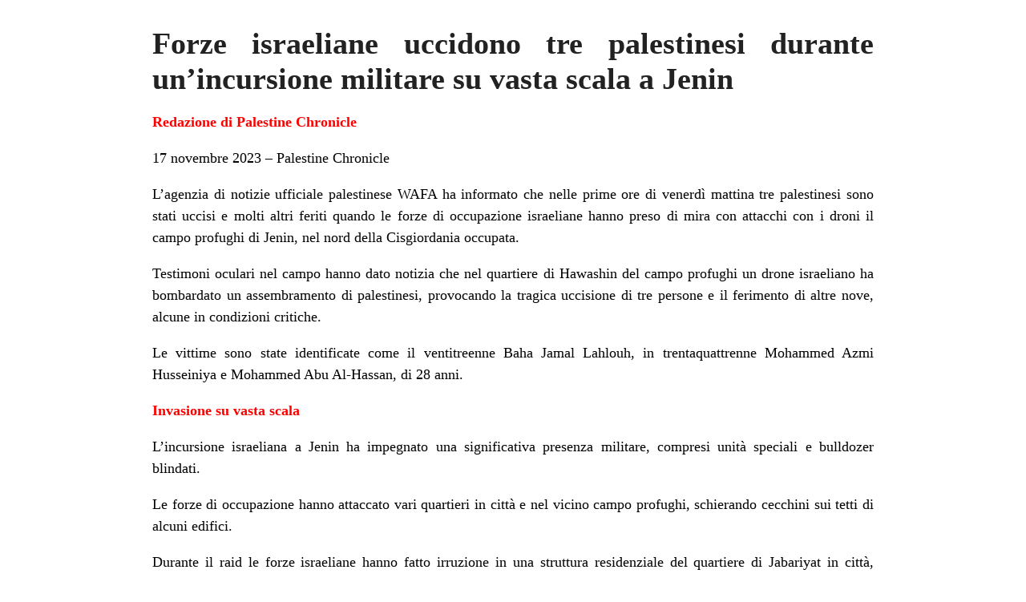

--- FILE ---
content_type: text/html; charset=UTF-8
request_url: https://zeitun.info/2023/11/19/forze-israeliane-uccidono-tre-palestinesi-durante-unincursione-militare-su-vasta-scala-a-jenin/?print=print
body_size: 1621
content:
<html>
			<head><html>
			<head><title>Forze israeliane uccidono tre palestinesi durante un’incursione militare su vasta scala a Jenin - Zeitun</title><link type="text/css" rel="stylesheet" href="https://zeitun.info/wp-content/plugins/pdf-print/css/default.css" media="all" /><html>
			<head><html>
			<head><title>Forze israeliane uccidono tre palestinesi durante un’incursione militare su vasta scala a Jenin - Zeitun</title><link type="text/css" rel="stylesheet" href="https://zeitun.info/wp-content/plugins/pdf-print/css/default.css" media="all" /></head>
			<body class="pdfprnt_print ltr"><div id="content"><style> a {text-decoration: none; color:#000000 !important; } </style>					<div class="post">
						<div class="entry-header"><h1 class="entry-title">Forze israeliane uccidono tre palestinesi durante un’incursione militare su vasta scala a Jenin</h1></div><div class="postmetadata"></div>						<div class="entry-content"><p class="western" align="justify"><b>Redazione di Palestine Chronicle</b></p>
<p class="western" align="justify">17 novembre 2023 – <a href="https://www.palestinechronicle.com/israeli-forces-kill-three-palestinians-in-large-scale-militar-raid-of-jenin/">Palestine Chronicle</a></p>
<p class="western" align="justify">L’agenzia di notizie ufficiale palestinese WAFA ha informato che nelle prime ore di venerdì mattina tre palestinesi sono stati uccisi e molti altri feriti quando le forze di occupazione israeliane hanno preso di mira con attacchi con i droni il campo profughi di Jenin, nel nord della Cisgiordania occupata.</p>
<p class="western" align="justify">Testimoni oculari nel campo hanno dato notizia che nel quartiere di Hawashin del campo profughi un drone israeliano ha bombardato un assembramento di palestinesi, provocando la tragica uccisione di tre persone e il ferimento di altre nove, alcune in condizioni critiche.</p>
<p class="western" align="justify">Le vittime sono state identificate come il ventitreenne Baha Jamal Lahlouh, in trentaquattrenne Mohammed Azmi Husseiniya e Mohammed Abu Al-Hassan, di 28 anni.</p>
<p class="western" align="justify"><b>Invasione su vasta scala</b></p>
<p class="western" align="justify">L’incursione israeliana a Jenin ha impegnato una significativa presenza militare, compresi unità speciali e bulldozer blindati.</p>
<p class="western" align="justify">Le forze di occupazione hanno attaccato vari quartieri in città e nel vicino campo profughi, schierando cecchini sui tetti di alcuni edifici.</p>
<p class="western" align="justify">Durante il raid le forze israeliane hanno fatto irruzione in una struttura residenziale del quartiere di Jabariyat in città, arrestando alcuni palestinesi e facendo esplodere diversi veicoli di proprietà della famiglia Rukh. L’attacco militare israeliano si è esteso ai quartieri di Jabal Abu Dhuhair, Khallet al-Soha ed alla periferia del campo profughi di Jenin.</p>
<p class="western" align="justify">Scavatrici Caterpillar D9 che accompagnavano i soldati israeliani hanno anche iniziato a devastare infrastrutture in città e all’ingresso del campo profughi di Jenin, provocando danni alle strade e alle auto parcheggiate.</p>
<p class="western" align="justify">Sono state segnalate interruzioni nelle comunicazioni in quanto le forze israeliane hanno bloccato il segnale nella città e nel campo di Jenin, ed è stata tolta l’elettricità in vari quartieri della città.</p>
<p class="western" align="justify"><b>Un ospedale assediato</b></p>
<p class="western" align="justify">Inoltre l’esercito israeliano ha assediato anche l’ospedale Ibn Sina di Jenin, ha interrogato il personale medico e ha creato una situazione di tensione nella zona.</p>
<p class="western" align="justify">Secondo testimoni, l’ospedale è stato circondato per parecchie ore, con accurate perquisizioni da parte dell’esercito israeliano di ambulanze che si trovavano nei pressi e richieste di evacuazione dell’ospedale attraverso altoparlanti.</p>
<p class="western" align="justify">Testimoni oculari hanno anche raccontato che le forze israeliane hanno evacuato dall’ospedale con la forza personale medico, obbligandolo a stare con le mani in alto prima di sottoporlo a perquisizioni nel cortile dell’ospedale.</p>
<p class="western" align="justify">Le fonti affermano che parecchi lavoratori della sanità sono stati interrogati.</p>
<p class="western" align="justify">Nel contempo l’esercito israeliano di occupazione si è schierato nei pressi dell’ospedale governativo di Jenin lanciando una raffica di candelotti lacrimogeni tossici. L’uso indiscriminato di agenti chimici nei pressi dell’ospedale ha provocato problemi respiratori a molti civili a causa dell’inalazione di gas.</p>
<p class="western" align="justify">(traduzione di Amedeo Rossi)</p>
</div>
					</div>
					</div></body>
		</html>